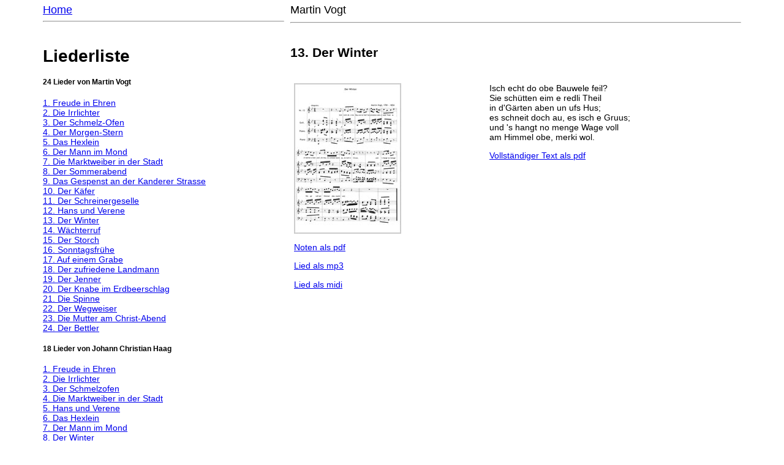

--- FILE ---
content_type: text/html
request_url: https://www.hebelnoten.ch/vogt/Winter_vogt.htm
body_size: 1874
content:
<?xml version="1.0" encoding="iso-8859-1"?>
<!DOCTYPE html PUBLIC "-//W3C//DTD XHTML 1.0 Transitional//EN" "http://www.w3.org/TR/xhtml1/DTD/xhtml1-transitional.dtd">
<html xmlns="http://www.w3.org/1999/xhtml">
<!-- ============================================================
    Copyright 2011, Monnerat & Anastasia
    Conception and design: simpleSite
============================================================= -->
<head>
<title>Hebelnoten | Martin Vogt | 13. Der Winter |</title>
<meta http-equiv="Content-Type" content="text/html; charset=iso-8859-1" />
<meta http-equiv="Content-Language" content="de-ch" />
<meta name="Title" content="Hebelnoten | Martin Vogt | 13. Der Winter |" />
<meta name="Author" content="Roger Monnerat &amp; Stephan Anastasia" />
<meta name="Publisher" content="Roger Monnerat &amp; Stephan Anastasia" />
<meta name="Copyright" content="Roger Monnerat &amp; Stephan Anastasia" />
<meta name="Revisit" content="After 7 days" />
<meta name="Keywords" content="Hebellieder, Johann Peter Hebel, Martin Vogt, Roger Monnerat, Stephan Anastasia, Das Spinnlein, Das Hexlein, Der K&auml;fer, Der Schreinergesell, Der Morgenstern, Der Wegweiser, Die Vergänglichkeit, Der Man im Mond, Der Erdbeerschlag, Der Breisgauer, Hans und Vrene" />
<meta name="Description" content="Hebellieder | Roger Monnerat &amp; Stephan Anastasia" />
<meta name="Abstract" content="Hebellieder | Roger Monnerat &amp; Stephan Anastasia" />
<meta name="Robots" content="INDEX,FOLLOW" />
<meta name="Language" content="Deutsch" />

<link href="../css/default.css" rel="stylesheet" type="text/css">

<script language="JavaScript" src="../scripte/protec.js" type="text/JavaScript">
</script>

</head>

<body bgcolor="#FFFFFF" leftmargin="0" topmargin="0" marginwidth="0" marginheight="0">
<table width="90%" border="0" align="center" cellpadding="4" cellspacing="2">
  <tr>
    <td align="left" valign="top"><a href="../index.htm" class="big">Home</a>
<hr></td>
    <td align="left" valign="top" class="big">Martin Vogt<br />
    <hr /></td>
  </tr>
  <tr> 
    <td width="35%" align="left" valign="top">	<h1>Liederliste</h1>
      <h5>24 Lieder von Martin Vogt</h5>
      <p>
	    <a href="Freude_in_Ehren_vogt.htm">1. Freude in Ehren</a><br />
        <a href="Irrlichter_vogt.htm">2. Die Irrlichter</a><br />
        <a href="Schmelz-Ofen_vogt.htm">3. Der Schmelz-Ofen</a><br />
        <a href="Morgen-Stern_vogt.htm">4. Der Morgen-Stern</a><br />
        <a href="Hexlein_vogt.htm">5. Das Hexlein</a><br />
        <a href="Mann_im_Mond_vogt.htm">6. Der Mann im Mond</a><br />
        <a href="Marktweiber_in_der_Stadt_vogt.htm">7. Die Marktweiber in der Stadt</a><br />
        <a href="Sommerabend_vogt.htm">8. Der Sommerabend</a><br />
        <a href="Kanderer_Strasse_vogt.htm">9. Das Gespenst an der Kanderer Strasse</a><br />
        <a href="Kaefer_vogt.htm">10. Der K&auml;fer</a><br />
        <a href="Schreinergeselle_vogt.htm">11. Der Schreinergeselle</a><br />
        <a href="Hans_und_Verene_vogt.htm">12. Hans und Verene</a><br />
        <a href="Winter_vogt.htm">13. Der Winter</a><br />
        <a href="Waechterruf_vogt.htm">14. W&auml;chterruf</a><br />
        <a href="Storch_vogt.htm">15. Der Storch</a><br />
        <a href="Sonntagsfruehe_vogt.htm">16. Sonntagsfr&uuml;he</a><br />
        <a href="Auf_einem_Grabe_vogt.htm">17. Auf einem Grabe</a><br />
        <a href="zufriedene_Landmann_vogt.htm">18. Der zufriedene Landmann</a><br />
        <a href="Jenner_vogt.htm">19. Der Jenner</a><br />
        <a href="Knabe_im_Erdbeerschlag_vogt.htm">20. Der Knabe im Erdbeerschlag</a><br />
        <a href="Spinne_vogt.htm">21. Die Spinne</a><br />
        <a href="Wegweiser_vogt.htm">22. Der Wegweiser</a><br />
        <a href="Mutter_am_Christ-Abend_vogt.htm">23. Die Mutter am Christ-Abend</a><br />
        <a href="Bettler_vogt.htm">24. Der Bettler</a></p>
		
		<h5>18 Lieder von Johann Christian Haag</h5>
     <p><a href="../haag/Freude_in_Ehren_haag.htm">1. Freude in Ehren</a><br />
        <a href="../haag/Irrlichter_haag.htm">2. Die Irrlichter</a><br />
        <a href="../haag/Schmelzofen_haag.htm">3. Der Schmelzofen</a><br />
        <a href="../haag/Marktweiber_in_der_Stadt_haag.htm">4. Die Marktweiber in der Stadt</a><br />
        <a href="../haag/Hans_und_Verene_haag.htm">5. Hans und Verene</a><br />
        <a href="../haag/Hexlein_haag.htm">6. Das Hexlein</a><br />
        <a href="../haag/Mann_im_Mond_haag.htm">7. Der Mann im Mond</a><br />
        <a href="../haag/Winter_haag.htm">8. Der Winter</a><br />
        <a href="../haag/Sonntagsfruehe_haag.htm">9. Sonntagsfr&uuml;he</a><br />
        <a href="../haag/Morgen-Stern_haag.htm">10. Der Morgen-Stern</a><br />
        <a href="../haag/zufriedene_Landmann_haag.htm">11. Der zufriedene Landmann</a><br />
        <a href="../haag/Knabe_im_Erdbeerschlag_haag.htm">12. Der Knabe im Erdbeerschlag</a><br />
        <a href="../haag/Waechterruf_haag.htm">13. W&auml;chterruf</a><br />
        <a href="../haag/Spinne_haag.htm">14. Die Spinne</a><br />
        <a href="../haag/Sommerabend_haag.htm">15. Der Sommerabend</a><br />
        <a href="../haag/Wegweiser_haag.htm">16. Der Wegweiser</a><br />
        <a href="../haag/Storch_haag.htm">17. Der Storch</a><br />
      <a href="../haag/Auf_einem_Grabe_haag.htm">18. Auf einem Grabe</a></p>
		
		<h5>4 Lieder der Erstausgabe 1803</h5>
         <p><a href="../erstausg/Freude_in_Ehren_erstausg.htm">1. Freude in Ehren, M&uuml;ller</a><br />
            <a href="../erstausg/Morgenstern_erstausg.htm">2. Der Morgenstern, unbekannter Komponist</a><br />
            <a href="../erstausg/Hans_und_Verene_erstausg.htm">3. Hans und Verene, M&uuml;ller</a><br />
            <a href="../erstausg/Waechterruf_erstausg.htm">4. Der W&auml;chterruf, M&uuml;ller</a><br />
    </p></td>
    <td width="65%" valign="top"><h2>13. Der Winter</h2>
        <table width="100%" border="0" cellspacing="2" cellpadding="4">
          <tr> 
            <td valign="top">
		    <p><a href="noten_pdf/013_winter_vogt.pdf" target="_blank"><img src="images/013_winter_vogt.jpg" alt="13. Der Winter" width="175" height="246" border="0"></a></p>
            <p><a href="noten_pdf/013_winter_vogt.pdf" target="_blank">Noten als pdf</a></p>
            <p><a href="mp3/013_winter_vogt.mp3" target="_blank">Lied als mp3</a>
              <object data="../scripte/emff_silk_button.swf" type="application/x-shockwave-flash" width="16" height="16" align="absmiddle">
                <param name="movie" value="../scripte/emff_silk_button.swf">
                <param name="wmode" value="transparent">
                <param name="FlashVars" value="src=mp3/013_winter_vogt.mp3&amp;autostart=no&amp;shortcuts=yes">
              </object>
            </p>
            <p><a href="midi/013_der_winter_vogt.mid" target="_blank">Lied als midi</a></p>
            </td>
            <td valign="top"><p>
              Isch echt do obe Bauwele feil?<br />
Sie sch&uuml;tten eim e redli Theil<br />
in d'G&auml;rten aben un ufs Hus;<br />
es schneit doch au, es isch e Gruus;<br />
und 's hangt no menge Wage voll<br />
am Himmel obe, merki wol.</p>
              <p><a href="../texte/013_winter.pdf" target="_blank">Vollst&auml;ndiger
                  Text als pdf</a></p></td>
          </tr>
        </table>
        <br>
    </td></tr>
</table>
<div align="center">
  <p>&nbsp;</p>
  <p><span class="small">&copy; 2011 | Roger Monnerat &amp; Stephan Anastasia
      | <a href="http://www.hebellieder.ch">www.hebellieder.ch</a> | Kontakt:
        <script language="JavaScript">  
       document.write('<a href=\"mailto:' + vor + mitte + nach + '\">');
       document.write(vor + mitte + nach + '</a>');
        </script>
    </span>
  </p>
  <p>&nbsp;</p>
</div>
</body>
</html>

--- FILE ---
content_type: text/css
request_url: https://www.hebelnoten.ch/css/default.css
body_size: 23
content:
body {
	font-family: Verdana, Geneva, Arial, Helvetica, sans-serif;
	font-size: 14px;
}

td {
	font-family: Verdana, Geneva, Arial, Helvetica, sans-serif;
	font-size: 14px;
}

th {
	font-family: Verdana, Geneva, Arial, Helvetica, sans-serif;
	font-size: 14px;
}

form {
	font-family: Verdana, Geneva, Arial, Helvetica, sans-serif;
	font-size: 14px;
	}

input {
	font-family: Verdana, Geneva, Arial, Helvetica, sans-serif;
	font-size: 14px;
}

textarea {
	font-family: Verdana, Geneva, Arial, Helvetica, sans-serif;
	font-size: 14px;
}

select {
	font-family: Verdana, Geneva, Arial, Helvetica, sans-serif;
	font-size: 14px;
}

ul {
	font-family: Verdana, Geneva, Arial, Helvetica, sans-serif;
	font-size: 14px;
	list-style-type: disc;
	list-style-position: outside;
}

li {
	font-family: Verdana, Geneva, Arial, Helvetica, sans-serif;
	font-size: 14px;
}

ol {
	font-family: Verdana, Geneva, Arial, Helvetica, sans-serif;
	font-size: 14px;
	list-style-type: upper-roman;
	list-style-position: outside;
}

.small {
	font-family: Verdana, Geneva, Arial, Helvetica, sans-serif;
	font-size: 9px;
}

.big {
	font-family: Verdana, Geneva, Arial, Helvetica, sans-serif;
	font-size: 18px;
}

.bodystyle {
	font-family: Verdana, Geneva, Arial, Helvetica, sans-serif;
	font-size: 14px;
}

.box1 {
	padding: 3px;
	border-width: thin;
	border-style: solid;
	border-color: #CCCCCC #666666 #666666 #CCCCCC;
}

.box2 {
	border-width: 3px;
	border-style: solid;
	padding: 5px;
}


--- FILE ---
content_type: application/javascript
request_url: https://www.hebelnoten.ch/scripte/protec.js
body_size: -127
content:
// JavaScript Document

var vor = "kontakt";
var nach = "hebellieder.ch";
var mitte= "@"

